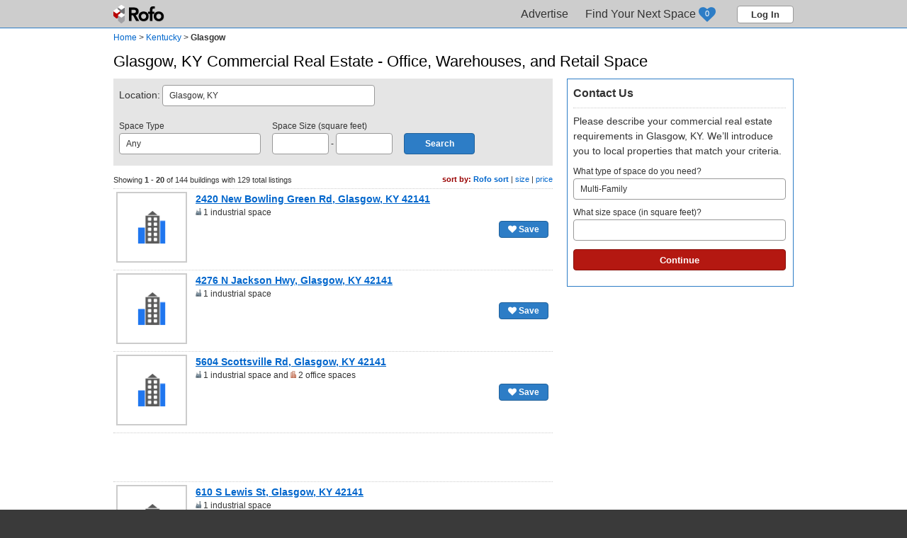

--- FILE ---
content_type: text/html; charset=UTF-8
request_url: https://www.rofo.com/commercial-real-estate/KY/Glasgow
body_size: 13163
content:
<!doctype html>
<html lang="en" itemscope itemtype="http://schema.org/SearchResultsPage">
<head>
	<meta charset="utf-8" />
	<script async src="https://www.googletagmanager.com/gtag/js?id=UA-3534365-1"></script>
	<script>
		
		<!-- Google tag (gtag.js) --> <script async src="https://www.googletagmanager.com/gtag/js?id=G-P38M67VE76"></script> <script> window.dataLayer = window.dataLayer || []; function gtag(){dataLayer.push(arguments);} gtag('js', new Date()); gtag('config', 'G-P38M67VE76'); </script>
		
	</script>
	<script src="https://www.googleoptimize.com/optimize.js?id=OPT-T9NTTML"></script>
	<title>Glasgow, KY Commercial Real Estate - Office, Warehouses, and Retail Space | Rofo</title>
	<meta name="viewport" content="width=device-width,initial-scale=1" />
	<meta name="description" content="Rofo researches and displays commercial real estate listings from top brokerage firms and landlords in Glasgow, KY making it easier to find available commercial space and compare current asking rental rates. In Glasgow, KY there are currently 46 office spaces for lease, 10 warehouse spaces for rent, 10 retail spaces, and 13 shared office spaces (also known as co-working spaces and executive suites) with 5 real estate professionals to help you find the right space for you. Sizes range from 1,200 square feet up to 9,900 square feet." />			<link rel="canonical" href="https://www.rofo.com/commercial-real-estate/KY/Glasgow" />	<link rel="next" href="https://www.rofo.com/commercial-real-estate/KY/Glasgow?page=2" />		<link href="https://plus.google.com/114728661105903163121/" rel="publisher" />
	<link rel="shortcut icon" href="/favicon.ico" type="image/vnd.microsoft.icon" />
	<link rel="icon" href="/favicon.ico" type="image/vnd.microsoft.icon" />
	<link rel="stylesheet" href="/css/jquery-ui.css" type="text/css" />
	<link rel="stylesheet" href="/css/font-awesome.css" type="text/css" />
	<link rel="stylesheet" href="/css/rofo_site.css?v=20240304a" type="text/css" />
	<link rel="stylesheet" href="/css/city_page.css?v=20240304a" type="text/css" />	<script src="//maps.googleapis.com/maps/api/js?key=AIzaSyDBUPHwz9q65Ott94dTwFJoPYnCSNYo_YE&libraries=places&region=US"></script>
	<script src="/js/jquery/jquery.min.js"></script>
	<script src="/js/jquery/jquery-ui.min.js"></script>
	<script>var $jQuery = jQuery.noConflict(); var PROJECT_URL = 'https://www.rofo.com/commercial-real-estate/'; var CURRENT_PAGE_URL = '/commercial-real-estate/KY/Glasgow'; var headerType = '';</script>
	<script src="/js/jquery_common.js"></script>
	<script src="/js/jquery_popups.js"></script>
</head>
<body>
<a name="top"></a>
<div id="main_container">
	<div id="header_container" itemscope itemtype="http://schema.org/WPHeader"><div id="site_header"><a href="/" class="logo">Rofo</a><div class="menu"><div class="menu_tab" itemscope itemtype="http://schema.org/SiteNavigationElement"><a href="https://www.rofo.com/commercial-real-estate/for-professionals.html" class="tab" itemprop="url"><span itemprop="text">Advertise</span></a></div><div class="menu_tab" itemscope itemtype="http://schema.org/SiteNavigationElement"><a href="https://www.rofo.com/commercial-real-estate/shortlist.html" id="sl_menu_tab" class="tab" style="padding-right:50px;" itemprop="url"><span itemprop="text">Find Your Next Space</span><div id="sl_counter">0</div></a></div><button class="button h_clear" onclick="_rofoPopUps.modalSignIn();">Log In</button></div></div>
</div>	<div id="body_container">
						<script src="/js/jquery_dropdowns.js"></script>
	<script src="/js/jquery_city_page.js"></script>
	<script>
		onlogin_reload = 1;
		var mgrCityPage = new Object();
		$jQuery(document).ready(function(){
			mgrCityPage = new objManageCityPage('mgrCityPage', 'listings', 'recommended', 'up', 37.00203705, -85.9263916, {"754201":{"lat":37.01184082,"lng":-85.95089722,"address":"2420 New Bowling Green Rd, Glasgow, KY 42141","url":"https:\/\/www.rofo.com\/commercial-real-estate\/building\/KY\/Glasgow\/2420-New-Bowling-Green-Rd-754201.html"},"808201":{"lat":37.05070877,"lng":-85.89456177,"address":"4276 N Jackson Hwy, Glasgow, KY 42141","url":"https:\/\/www.rofo.com\/commercial-real-estate\/building\/KY\/Glasgow\/4276-N-Jackson-Hwy-808201.html"},"832893":{"lat":36.93814087,"lng":-85.9825592,"address":"5604 Scottsville Rd, Glasgow, KY 42141","url":"https:\/\/www.rofo.com\/commercial-real-estate\/building\/KY\/Glasgow\/5604-Scottsville-Rd-832893.html"},"840715":{"lat":36.98772812,"lng":-85.9131012,"address":"610 S Lewis St, Glasgow, KY 42141","url":"https:\/\/www.rofo.com\/commercial-real-estate\/building\/KY\/Glasgow\/610-S-Lewis-St-840715.html"},"841620":{"lat":36.98770142,"lng":-85.91326904,"address":"614 S Lewis St, Glasgow, KY 42141","url":"https:\/\/www.rofo.com\/commercial-real-estate\/building\/KY\/Glasgow\/614-S-Lewis-St-841620.html"},"841970":{"lat":36.98856735,"lng":-85.91333771,"address":"616 S Lewis St, Glasgow, KY 42141","url":"https:\/\/www.rofo.com\/commercial-real-estate\/building\/KY\/Glasgow\/616-S-Lewis-St-841970.html"},"871646":{"lat":37.0125885,"lng":-85.9172287,"address":"855 N L Rogers Wells Blvd, Glasgow, KY 42141","url":"https:\/\/www.rofo.com\/commercial-real-estate\/building\/KY\/Glasgow\/855-N-L-Rogers-Wells-Blvd-871646.html"},"875600":{"lat":36.98999023,"lng":-85.92974091,"address":"900 Cleveland Ave, Glasgow, KY 42141","url":"https:\/\/www.rofo.com\/commercial-real-estate\/building\/KY\/Glasgow\/900-Cleveland-Ave-875600.html"},"2122166":{"lat":37.02164078,"lng":-85.95963287,"address":"121 Carroll Knicely Dr, Glasgow, KY 42141","url":"https:\/\/www.rofo.com\/commercial-real-estate\/building\/KY\/Glasgow\/121-Carroll-Knicely-Dr-2122166.html"},"658556":{"lat":36.92527771,"lng":-86.02587128,"address":"1 Whistling Way, Glasgow, KY 42141","url":"https:\/\/www.rofo.com\/commercial-real-estate\/building\/KY\/Glasgow\/1-Whistling-Way-658556.html"},"659904":{"lat":36.99505997,"lng":-85.91062927,"address":"100 S Broadway St, Glasgow, KY 42141","url":"https:\/\/www.rofo.com\/commercial-real-estate\/building\/KY\/Glasgow\/100-S-Broadway-St-659904.html"},"691924":{"lat":37.01821899,"lng":-86.02385712,"address":"130 Stovall Rd, Glasgow, KY 42141","url":"https:\/\/www.rofo.com\/commercial-real-estate\/building\/KY\/Glasgow\/130-Stovall-Rd-691924.html"},"732809":{"lat":36.99629974,"lng":-85.90973663,"address":"200 N Broadway, Glasgow, KY 42141","url":"https:\/\/www.rofo.com\/commercial-real-estate\/building\/KY\/Glasgow\/200-N-Broadway-732809.html"},"865030":{"lat":36.9854393,"lng":-85.89600372,"address":"801 E Main St, Glasgow, KY 42141","url":"https:\/\/www.rofo.com\/commercial-real-estate\/building\/KY\/Glasgow\/801-E-Main-St-865030.html"},"866081":{"lat":36.98620987,"lng":-85.91464233,"address":"807 S Lewis St, Glasgow, KY 42141","url":"https:\/\/www.rofo.com\/commercial-real-estate\/building\/KY\/Glasgow\/807-S-Lewis-St-866081.html"},"939270":{"lat":37.01433945,"lng":-85.93077087,"address":"212 Reynolds Rd, Glasgow, KY 42141","url":"https:\/\/www.rofo.com\/commercial-real-estate\/building\/KY\/Glasgow\/212-Reynolds-Rd-939270.html"},"960651":{"lat":36.9774971,"lng":-85.95769501,"address":"Lot 28  Megan Lane, Glasgow, KY 42141","url":"https:\/\/www.rofo.com\/commercial-real-estate\/building\/KY\/Glasgow\/Lot-28-Megan-Lane-960651.html"},"961587":{"lat":37.0540123,"lng":-85.8421402,"address":"614 Coral Hill Halfway Rd, Glasgow, KY 42141","url":"https:\/\/www.rofo.com\/commercial-real-estate\/building\/KY\/Glasgow\/614-Coral-Hill-Halfway-Rd-961587.html"},"967586":{"lat":37.01337433,"lng":-85.87840271,"address":"Lot 15 Deans Trace Rd, Glasgow, KY 42141","url":"https:\/\/www.rofo.com\/commercial-real-estate\/building\/KY\/Glasgow\/Lot-15-Deans-Trace-Rd-967586.html"},"968385":{"lat":36.92239761,"lng":-86.01058197,"address":"Lot  Owensby Rd, Glasgow, KY 42141","url":"https:\/\/www.rofo.com\/commercial-real-estate\/building\/KY\/Glasgow\/Lot-Owensby-Rd-968385.html"}}, false);
		});
	</script>

	
	<div id="breadcrumbs" itemprop="breadcrumb">
		<span itemscope itemtype="http://schema.org/Breadcrumb"><a href="https://www.rofo.com/commercial-real-estate/" itemprop="url"><span itemprop="title">Home</span></a></span>
		&gt; <span itemscope itemtype="http://schema.org/Breadcrumb"><a href="https://www.rofo.com/commercial-real-estate/KY" itemprop="url"><span itemprop="title">Kentucky</span></a></span>
		&gt; <span itemscope itemtype="http://schema.org/Breadcrumb"><a class="current_page" href="https://www.rofo.com/commercial-real-estate/KY/Glasgow" itemprop="url"><span itemprop="title">Glasgow</span></a></span>
									</div>

	<div class="layout">
		<div style="position:absolute; top:-20px; right:0px; width:300px; z-index:200;"><g:plusone size="small" annotation="inline" width="300" align="right" href="https://www.rofo.com/commercial-real-estate/KY/Glasgow"></g:plusone></div>
		<h1 itemscope itemtype="http://schema.org/City">Glasgow, KY Commercial Real Estate - Office, Warehouses, and Retail Space</h1>
		<script src="//pagead2.googlesyndication.com/pagead/js/adsbygoogle.js" async></script>
<div id="city_listings">
	<form method="post" id="search_bar" onsubmit="mgrCityPage.applySearchFilters(true); return false;">
		<input type="hidden" id="sl_cid" name="c_id" value="" />
		<label><span class="label_text" style="font-size:14px; line-height:30px;">Location:</span>
			<input type="text" id="sl_city" name="city" style="width:300px;" value="Glasgow, KY" autocomplete="off" />
		</label>
		<div class="form_row">
			<label style="margin-right:12px;"><div class="label_text">Space Type</div>
				<select id="sl_type" name="space_type_id" style="width:200px;">
					<option value="">Any</option>
					<option value="1">Office</option><option value="2">Retail</option><option value="3">Industrial</option><option value="8">Land</option><option value="9">Live/Work</option><option value="10">Multi-Family</option><option value="11">Hotel/Lodging</option><option value="12">Special Purpose</option><option value="13">Residential</option>				</select>
			</label>
			<label style="margin-right:12px;"><div class="label_text">Space Size (square feet)</div>
				<input type="text" id="sl_size_min" name="size_min" style="width:80px; background-color:#FFFFFF;" value="" /> -
				<input type="text" id="sl_size_max" name="size_max" style="width:80px; background-color:#FFFFFF;" value="" />
			</label>
			<input type="submit" class="button roundedBlue" style="font-size:12px; height:30px; width:100px; padding:0px; margin-top:30px;" value="Search" />
		</div>
	</form>
	
	<div id="new_spaceneed" class="msg success" style="display:none;">Thank you for posting your requirements on Rofo.<br />You will be contacted by email by local pros who have specific property ideas that match your space needs.</div>
			<div class="grid_container">
			<div class="filters right">
				<b>sort by:</b>
				<a id="sort_by_recommended" class="sortby" href="javascript:void(0);" onclick="mgrCityPage.sortSearch('recommended')">Rofo sort</a> |
				<a id="sort_by_size" class="sortby" href="javascript:void(0);" onclick="mgrCityPage.sortSearch('size')">size</a> |
				<a id="sort_by_price" class="sortby" href="javascript:void(0);" onclick="mgrCityPage.sortSearch('price')">price</a>
			</div>
			<p class="stats" style="width:400px;">Showing <b>1 - 20</b> of 144 buildings with 129 total listings</p>
														<div class="grid_row">
					<div class="grid_cell" style="width:100px;">
						<a href="https://www.rofo.com/commercial-real-estate/building/KY/Glasgow/2420-New-Bowling-Green-Rd-754201.html" title="2420 New Bowling Green Rd, Glasgow, KY 42141"><img class="photo" src="/images/icons/ico_building.png" width="96" style="width:100px; max-height:100px;" /></a>
					</div>
					<div class="grid_cell" style="width:498px; min-height:100px;">
						<a href="https://www.rofo.com/commercial-real-estate/building/KY/Glasgow/2420-New-Bowling-Green-Rd-754201.html" style="font-size:14px; font-weight:bold; line-height:20px;">2420 New Bowling Green Rd, Glasgow, KY 42141</a>
																		<p><img src="/assets/space_types/industrial.png" height="10" /> 1 industrial space</p>
						<a id="save_754201" class="button roundedBlue" style="float:right;" href="javascript:void(0);" onclick="mgrCityPage.saveToShortlist('754201', 'building');"><i class="fa fa-heart" aria-hidden="true"></i> Save</a>
					</div>
				</div>
															<div class="grid_row">
					<div class="grid_cell" style="width:100px;">
						<a href="https://www.rofo.com/commercial-real-estate/building/KY/Glasgow/4276-N-Jackson-Hwy-808201.html" title="4276 N Jackson Hwy, Glasgow, KY 42141"><img class="photo" src="/images/icons/ico_building.png" width="96" style="width:100px; max-height:100px;" /></a>
					</div>
					<div class="grid_cell" style="width:498px; min-height:100px;">
						<a href="https://www.rofo.com/commercial-real-estate/building/KY/Glasgow/4276-N-Jackson-Hwy-808201.html" style="font-size:14px; font-weight:bold; line-height:20px;">4276 N Jackson Hwy, Glasgow, KY 42141</a>
																		<p><img src="/assets/space_types/industrial.png" height="10" /> 1 industrial space</p>
						<a id="save_808201" class="button roundedBlue" style="float:right;" href="javascript:void(0);" onclick="mgrCityPage.saveToShortlist('808201', 'building');"><i class="fa fa-heart" aria-hidden="true"></i> Save</a>
					</div>
				</div>
															<div class="grid_row">
					<div class="grid_cell" style="width:100px;">
						<a href="https://www.rofo.com/commercial-real-estate/building/KY/Glasgow/5604-Scottsville-Rd-832893.html" title="5604 Scottsville Rd, Glasgow, KY 42141"><img class="photo" src="/images/icons/ico_building.png" width="96" style="width:100px; max-height:100px;" /></a>
					</div>
					<div class="grid_cell" style="width:498px; min-height:100px;">
						<a href="https://www.rofo.com/commercial-real-estate/building/KY/Glasgow/5604-Scottsville-Rd-832893.html" style="font-size:14px; font-weight:bold; line-height:20px;">5604 Scottsville Rd, Glasgow, KY 42141</a>
																		<p><img src="/assets/space_types/industrial.png" height="10" /> 1 industrial space and <img src="/assets/space_types/office.png" height="10" /> 2 office spaces</p>
						<a id="save_832893" class="button roundedBlue" style="float:right;" href="javascript:void(0);" onclick="mgrCityPage.saveToShortlist('832893', 'building');"><i class="fa fa-heart" aria-hidden="true"></i> Save</a>
					</div>
				</div>
								<div class="grid_row">
					<!-- 468x60 City -->
					<ins class="adsbygoogle" style="display:block; width:468px; height:60px; margin:0px auto;" data-ad-client="ca-pub-0314004650667710" data-ad-slot="8177435917"></ins>
					<script>(adsbygoogle = window.adsbygoogle || []).push({});</script>
				</div>
															<div class="grid_row">
					<div class="grid_cell" style="width:100px;">
						<a href="https://www.rofo.com/commercial-real-estate/building/KY/Glasgow/610-S-Lewis-St-840715.html" title="610 S Lewis St, Glasgow, KY 42141"><img class="photo" src="/images/icons/ico_building.png" width="96" style="width:100px; max-height:100px;" /></a>
					</div>
					<div class="grid_cell" style="width:498px; min-height:100px;">
						<a href="https://www.rofo.com/commercial-real-estate/building/KY/Glasgow/610-S-Lewis-St-840715.html" style="font-size:14px; font-weight:bold; line-height:20px;">610 S Lewis St, Glasgow, KY 42141</a>
																		<p><img src="/assets/space_types/industrial.png" height="10" /> 1 industrial space</p>
						<a id="save_840715" class="button roundedBlue" style="float:right;" href="javascript:void(0);" onclick="mgrCityPage.saveToShortlist('840715', 'building');"><i class="fa fa-heart" aria-hidden="true"></i> Save</a>
					</div>
				</div>
															<div class="grid_row">
					<div class="grid_cell" style="width:100px;">
						<a href="https://www.rofo.com/commercial-real-estate/building/KY/Glasgow/614-S-Lewis-St-841620.html" title="614 S Lewis St, Glasgow, KY 42141"><img class="photo" src="/images/icons/ico_building.png" width="96" style="width:100px; max-height:100px;" /></a>
					</div>
					<div class="grid_cell" style="width:498px; min-height:100px;">
						<a href="https://www.rofo.com/commercial-real-estate/building/KY/Glasgow/614-S-Lewis-St-841620.html" style="font-size:14px; font-weight:bold; line-height:20px;">614 S Lewis St, Glasgow, KY 42141</a>
																		<p><img src="/assets/space_types/industrial.png" height="10" /> 1 industrial space</p>
						<a id="save_841620" class="button roundedBlue" style="float:right;" href="javascript:void(0);" onclick="mgrCityPage.saveToShortlist('841620', 'building');"><i class="fa fa-heart" aria-hidden="true"></i> Save</a>
					</div>
				</div>
															<div class="grid_row">
					<div class="grid_cell" style="width:100px;">
						<a href="https://www.rofo.com/commercial-real-estate/building/KY/Glasgow/616-S-Lewis-St-841970.html" title="616 S Lewis St, Glasgow, KY 42141"><img class="photo" src="/images/icons/ico_building.png" width="96" style="width:100px; max-height:100px;" /></a>
					</div>
					<div class="grid_cell" style="width:498px; min-height:100px;">
						<a href="https://www.rofo.com/commercial-real-estate/building/KY/Glasgow/616-S-Lewis-St-841970.html" style="font-size:14px; font-weight:bold; line-height:20px;">616 S Lewis St, Glasgow, KY 42141</a>
																		<p><img src="/assets/space_types/industrial.png" height="10" /> 1 industrial space</p>
						<a id="save_841970" class="button roundedBlue" style="float:right;" href="javascript:void(0);" onclick="mgrCityPage.saveToShortlist('841970', 'building');"><i class="fa fa-heart" aria-hidden="true"></i> Save</a>
					</div>
				</div>
															<div class="grid_row">
					<div class="grid_cell" style="width:100px;">
						<a href="https://www.rofo.com/commercial-real-estate/building/KY/Glasgow/855-N-L-Rogers-Wells-Blvd-871646.html" title="855 N L Rogers Wells Blvd, Glasgow, KY 42141"><img class="photo" src="/images/icons/ico_building.png" width="96" style="width:100px; max-height:100px;" /></a>
					</div>
					<div class="grid_cell" style="width:498px; min-height:100px;">
						<a href="https://www.rofo.com/commercial-real-estate/building/KY/Glasgow/855-N-L-Rogers-Wells-Blvd-871646.html" style="font-size:14px; font-weight:bold; line-height:20px;">855 N L Rogers Wells Blvd, Glasgow, KY 42141</a>
																		<p><img src="/assets/space_types/industrial.png" height="10" /> 1 industrial space</p>
						<a id="save_871646" class="button roundedBlue" style="float:right;" href="javascript:void(0);" onclick="mgrCityPage.saveToShortlist('871646', 'building');"><i class="fa fa-heart" aria-hidden="true"></i> Save</a>
					</div>
				</div>
															<div class="grid_row">
					<div class="grid_cell" style="width:100px;">
						<a href="https://www.rofo.com/commercial-real-estate/building/KY/Glasgow/900-Cleveland-Ave-875600.html" title="900 Cleveland Ave, Glasgow, KY 42141"><img class="photo" src="/images/icons/ico_building.png" width="96" style="width:100px; max-height:100px;" /></a>
					</div>
					<div class="grid_cell" style="width:498px; min-height:100px;">
						<a href="https://www.rofo.com/commercial-real-estate/building/KY/Glasgow/900-Cleveland-Ave-875600.html" style="font-size:14px; font-weight:bold; line-height:20px;">900 Cleveland Ave, Glasgow, KY 42141</a>
																		<p><img src="/assets/space_types/industrial.png" height="10" /> 2 industrial spaces</p>
						<a id="save_875600" class="button roundedBlue" style="float:right;" href="javascript:void(0);" onclick="mgrCityPage.saveToShortlist('875600', 'building');"><i class="fa fa-heart" aria-hidden="true"></i> Save</a>
					</div>
				</div>
															<div class="grid_row">
					<div class="grid_cell" style="width:100px;">
						<a href="https://www.rofo.com/commercial-real-estate/building/KY/Glasgow/121-Carroll-Knicely-Dr-2122166.html" title="121 Carroll Knicely Dr, Glasgow, KY 42141"><img class="photo" src="https://www.rofo.com/commercial-real-estate/content/buildings5/thumb/2122166_6c4f837c2d50089fb6042a96ed1b73ce_th.png" width="96" style="width:100px; max-height:100px;" /></a>
					</div>
					<div class="grid_cell" style="width:498px; min-height:100px;">
						<a href="https://www.rofo.com/commercial-real-estate/building/KY/Glasgow/121-Carroll-Knicely-Dr-2122166.html" style="font-size:14px; font-weight:bold; line-height:20px;">121 Carroll Knicely Dr, Glasgow, KY 42141</a>
												<p>121 Carroll Knicely Drive a 100,000 SF newly constructed warehouse in Glasgow, KY, located in the Highland Glen Industrial Park just 20 miles...</p>						<p><img src="/assets/space_types/industrial.png" height="10" /> 1 industrial space and <img src="/assets/space_types/land.png" height="10" /> 1 land 3,349,764 square feet.</p>
						<a id="save_2122166" class="button roundedBlue" style="float:right;" href="javascript:void(0);" onclick="mgrCityPage.saveToShortlist('2122166', 'building');"><i class="fa fa-heart" aria-hidden="true"></i> Save</a>
					</div>
				</div>
															<div class="grid_row">
					<div class="grid_cell" style="width:100px;">
						<a href="https://www.rofo.com/commercial-real-estate/building/KY/Glasgow/1-Whistling-Way-658556.html" title="1 Whistling Way, Glasgow, KY 42141"><img class="photo" src="/images/icons/ico_building.png" width="96" style="width:100px; max-height:100px;" /></a>
					</div>
					<div class="grid_cell" style="width:498px; min-height:100px;">
						<a href="https://www.rofo.com/commercial-real-estate/building/KY/Glasgow/1-Whistling-Way-658556.html" style="font-size:14px; font-weight:bold; line-height:20px;">1 Whistling Way, Glasgow, KY 42141</a>
																		<p><img src="/assets/space_types/land.png" height="10" /> 1 land</p>
						<a id="save_658556" class="button roundedBlue" style="float:right;" href="javascript:void(0);" onclick="mgrCityPage.saveToShortlist('658556', 'building');"><i class="fa fa-heart" aria-hidden="true"></i> Save</a>
					</div>
				</div>
															<div class="grid_row">
					<div class="grid_cell" style="width:100px;">
						<a href="https://www.rofo.com/commercial-real-estate/building/KY/Glasgow/100-S-Broadway-St-659904.html" title="100 S Broadway St, Glasgow, KY 42141"><img class="photo" src="/images/icons/ico_building.png" width="96" style="width:100px; max-height:100px;" /></a>
					</div>
					<div class="grid_cell" style="width:498px; min-height:100px;">
						<a href="https://www.rofo.com/commercial-real-estate/building/KY/Glasgow/100-S-Broadway-St-659904.html" style="font-size:14px; font-weight:bold; line-height:20px;">100 S Broadway St, Glasgow, KY 42141</a>
																		<p><img src="/assets/space_types/office.png" height="10" /> 1 office space</p>
						<a id="save_659904" class="button roundedBlue" style="float:right;" href="javascript:void(0);" onclick="mgrCityPage.saveToShortlist('659904', 'building');"><i class="fa fa-heart" aria-hidden="true"></i> Save</a>
					</div>
				</div>
															<div class="grid_row">
					<div class="grid_cell" style="width:100px;">
						<a href="https://www.rofo.com/commercial-real-estate/building/KY/Glasgow/130-Stovall-Rd-691924.html" title="130 Stovall Rd, Glasgow, KY 42141"><img class="photo" src="/images/icons/ico_building.png" width="96" style="width:100px; max-height:100px;" /></a>
					</div>
					<div class="grid_cell" style="width:498px; min-height:100px;">
						<a href="https://www.rofo.com/commercial-real-estate/building/KY/Glasgow/130-Stovall-Rd-691924.html" style="font-size:14px; font-weight:bold; line-height:20px;">130 Stovall Rd, Glasgow, KY 42141</a>
																		<p><img src="/assets/space_types/land.png" height="10" /> 1 land</p>
						<a id="save_691924" class="button roundedBlue" style="float:right;" href="javascript:void(0);" onclick="mgrCityPage.saveToShortlist('691924', 'building');"><i class="fa fa-heart" aria-hidden="true"></i> Save</a>
					</div>
				</div>
															<div class="grid_row">
					<div class="grid_cell" style="width:100px;">
						<a href="https://www.rofo.com/commercial-real-estate/building/KY/Glasgow/200-N-Broadway-732809.html" title="200 N Broadway, Glasgow, KY 42141"><img class="photo" src="/images/icons/ico_building.png" width="96" style="width:100px; max-height:100px;" /></a>
					</div>
					<div class="grid_cell" style="width:498px; min-height:100px;">
						<a href="https://www.rofo.com/commercial-real-estate/building/KY/Glasgow/200-N-Broadway-732809.html" style="font-size:14px; font-weight:bold; line-height:20px;">200 N Broadway, Glasgow, KY 42141</a>
																		<p><img src="/assets/space_types/office.png" height="10" /> 2 office spaces</p>
						<a id="save_732809" class="button roundedBlue" style="float:right;" href="javascript:void(0);" onclick="mgrCityPage.saveToShortlist('732809', 'building');"><i class="fa fa-heart" aria-hidden="true"></i> Save</a>
					</div>
				</div>
															<div class="grid_row">
					<div class="grid_cell" style="width:100px;">
						<a href="https://www.rofo.com/commercial-real-estate/building/KY/Glasgow/801-E-Main-St-865030.html" title="801 E Main St, Glasgow, KY 42141"><img class="photo" src="/images/icons/ico_building.png" width="96" style="width:100px; max-height:100px;" /></a>
					</div>
					<div class="grid_cell" style="width:498px; min-height:100px;">
						<a href="https://www.rofo.com/commercial-real-estate/building/KY/Glasgow/801-E-Main-St-865030.html" style="font-size:14px; font-weight:bold; line-height:20px;">801 E Main St, Glasgow, KY 42141</a>
																		<p><img src="/assets/space_types/retail.png" height="10" /> 1 retail space</p>
						<a id="save_865030" class="button roundedBlue" style="float:right;" href="javascript:void(0);" onclick="mgrCityPage.saveToShortlist('865030', 'building');"><i class="fa fa-heart" aria-hidden="true"></i> Save</a>
					</div>
				</div>
															<div class="grid_row">
					<div class="grid_cell" style="width:100px;">
						<a href="https://www.rofo.com/commercial-real-estate/building/KY/Glasgow/807-S-Lewis-St-866081.html" title="807 S Lewis St, Glasgow, KY 42141"><img class="photo" src="/images/icons/ico_building.png" width="96" style="width:100px; max-height:100px;" /></a>
					</div>
					<div class="grid_cell" style="width:498px; min-height:100px;">
						<a href="https://www.rofo.com/commercial-real-estate/building/KY/Glasgow/807-S-Lewis-St-866081.html" style="font-size:14px; font-weight:bold; line-height:20px;">807 S Lewis St, Glasgow, KY 42141</a>
																		<p><img src="/assets/space_types/land.png" height="10" /> 1 land</p>
						<a id="save_866081" class="button roundedBlue" style="float:right;" href="javascript:void(0);" onclick="mgrCityPage.saveToShortlist('866081', 'building');"><i class="fa fa-heart" aria-hidden="true"></i> Save</a>
					</div>
				</div>
															<div class="grid_row">
					<div class="grid_cell" style="width:100px;">
						<a href="https://www.rofo.com/commercial-real-estate/building/KY/Glasgow/212-Reynolds-Rd-939270.html" title="212 Reynolds Rd, Glasgow, KY 42141"><img class="photo" src="/images/icons/ico_building.png" width="96" style="width:100px; max-height:100px;" /></a>
					</div>
					<div class="grid_cell" style="width:498px; min-height:100px;">
						<a href="https://www.rofo.com/commercial-real-estate/building/KY/Glasgow/212-Reynolds-Rd-939270.html" style="font-size:14px; font-weight:bold; line-height:20px;">212 Reynolds Rd, Glasgow, KY 42141</a>
												<p>Good Hi-Visibility business location, formerly used as tax office. Main level features a total of 2,000 sq. ft. Large open front lobby, 6 offices,...</p>						<p><img src="/assets/space_types/office.png" height="10" /> 1 office space</p>
						<a id="save_939270" class="button roundedBlue" style="float:right;" href="javascript:void(0);" onclick="mgrCityPage.saveToShortlist('939270', 'building');"><i class="fa fa-heart" aria-hidden="true"></i> Save</a>
					</div>
				</div>
															<div class="grid_row">
					<div class="grid_cell" style="width:100px;">
						<a href="https://www.rofo.com/commercial-real-estate/building/KY/Glasgow/Lot-28-Megan-Lane-960651.html" title="Lot 28  Megan Lane, Glasgow, KY 42141"><img class="photo" src="/images/icons/ico_building.png" width="96" style="width:100px; max-height:100px;" /></a>
					</div>
					<div class="grid_cell" style="width:498px; min-height:100px;">
						<a href="https://www.rofo.com/commercial-real-estate/building/KY/Glasgow/Lot-28-Megan-Lane-960651.html" style="font-size:14px; font-weight:bold; line-height:20px;">Lot 28  Megan Lane, Glasgow, KY 42141</a>
												<p>2.01 acre wooded lot, great location. This is one of the last lots available in this neighborhood, on the back side this lot backs up to South...</p>						<p><img src="/assets/space_types/land.png" height="10" /> 1 land</p>
						<a id="save_960651" class="button roundedBlue" style="float:right;" href="javascript:void(0);" onclick="mgrCityPage.saveToShortlist('960651', 'building');"><i class="fa fa-heart" aria-hidden="true"></i> Save</a>
					</div>
				</div>
															<div class="grid_row">
					<div class="grid_cell" style="width:100px;">
						<a href="https://www.rofo.com/commercial-real-estate/building/KY/Glasgow/614-Coral-Hill-Halfway-Rd-961587.html" title="614 Coral Hill Halfway Rd, Glasgow, KY 42141"><img class="photo" src="/images/icons/ico_building.png" width="96" style="width:100px; max-height:100px;" /></a>
					</div>
					<div class="grid_cell" style="width:498px; min-height:100px;">
						<a href="https://www.rofo.com/commercial-real-estate/building/KY/Glasgow/614-Coral-Hill-Halfway-Rd-961587.html" style="font-size:14px; font-weight:bold; line-height:20px;">614 Coral Hill Halfway Rd, Glasgow, KY 42141</a>
												<p>Motivated SellerNice level acreage. Close to all conveniences. No mobile homes</p>						<p><img src="/assets/space_types/land.png" height="10" /> 2 lands</p>
						<a id="save_961587" class="button roundedBlue" style="float:right;" href="javascript:void(0);" onclick="mgrCityPage.saveToShortlist('961587', 'building');"><i class="fa fa-heart" aria-hidden="true"></i> Save</a>
					</div>
				</div>
															<div class="grid_row">
					<div class="grid_cell" style="width:100px;">
						<a href="https://www.rofo.com/commercial-real-estate/building/KY/Glasgow/Lot-15-Deans-Trace-Rd-967586.html" title="Lot 15 Deans Trace Rd, Glasgow, KY 42141"><img class="photo" src="/images/icons/ico_building.png" width="96" style="width:100px; max-height:100px;" /></a>
					</div>
					<div class="grid_cell" style="width:498px; min-height:100px;">
						<a href="https://www.rofo.com/commercial-real-estate/building/KY/Glasgow/Lot-15-Deans-Trace-Rd-967586.html" style="font-size:14px; font-weight:bold; line-height:20px;">Lot 15 Deans Trace Rd, Glasgow, KY 42141</a>
												<p>Very nice restricted building lot located just past Glasgow High School & Bypass</p>						<p><img src="/assets/space_types/land.png" height="10" /> 1 land</p>
						<a id="save_967586" class="button roundedBlue" style="float:right;" href="javascript:void(0);" onclick="mgrCityPage.saveToShortlist('967586', 'building');"><i class="fa fa-heart" aria-hidden="true"></i> Save</a>
					</div>
				</div>
															<div class="grid_row">
					<div class="grid_cell" style="width:100px;">
						<a href="https://www.rofo.com/commercial-real-estate/building/KY/Glasgow/Lot-Owensby-Rd-968385.html" title="Lot  Owensby Rd, Glasgow, KY 42141"><img class="photo" src="/images/icons/ico_building.png" width="96" style="width:100px; max-height:100px;" /></a>
					</div>
					<div class="grid_cell" style="width:498px; min-height:100px;">
						<a href="https://www.rofo.com/commercial-real-estate/building/KY/Glasgow/Lot-Owensby-Rd-968385.html" style="font-size:14px; font-weight:bold; line-height:20px;">Lot  Owensby Rd, Glasgow, KY 42141</a>
												<p>Nice building lot in a lake subdivision. Boat slip possible with corp approval. Lake access. Lake can be seen from center of this lot. No mobile...</p>						<p><img src="/assets/space_types/land.png" height="10" /> 1 land</p>
						<a id="save_968385" class="button roundedBlue" style="float:right;" href="javascript:void(0);" onclick="mgrCityPage.saveToShortlist('968385', 'building');"><i class="fa fa-heart" aria-hidden="true"></i> Save</a>
					</div>
				</div>
												</div>
					<table border="0" cellspacing="0" cellpadding="0" class="paging" align="center" style="margin:8px auto;"><tr><td>
													<a href="https://www.rofo.com/commercial-real-estate/KY/Glasgow?page=1" class="cur">1</a>
									<a href="https://www.rofo.com/commercial-real-estate/KY/Glasgow?page=2">2</a>
									<a href="https://www.rofo.com/commercial-real-estate/KY/Glasgow?page=3">3</a>
									<a href="https://www.rofo.com/commercial-real-estate/KY/Glasgow?page=4">4</a>
									<a href="https://www.rofo.com/commercial-real-estate/KY/Glasgow?page=5">5</a>
									<a href="https://www.rofo.com/commercial-real-estate/KY/Glasgow?page=6">6</a>
									<a href="https://www.rofo.com/commercial-real-estate/KY/Glasgow?page=7">7</a>
									<a href="https://www.rofo.com/commercial-real-estate/KY/Glasgow?page=8">8</a>
											</td></tr></table>
			
			<div style="position:relative; margin:0px 0px 20px 0px;">
			<p style="font-weight:bold; margin:0px 0px 4px 0px;">Search nearby cities:</p>
			<div style="position:relative; float:left; width:50%;">
									<a href="https://www.rofo.com/commercial-real-estate/KY/Cave-City" class="bulleted">Cave City, KY</a>
														<a href="https://www.rofo.com/commercial-real-estate/KY/Park-City" class="bulleted">Park City, KY</a>
														<a href="https://www.rofo.com/commercial-real-estate/KY/Rocky-Hill" class="bulleted">Rocky Hill, KY</a>
												</div>
		</div>
	</div>

<div id="shortlist_list">
	<div id="sl_form_container">
		<h2>Contact Us</h2>
				<p>Please describe your commercial real estate requirements in Glasgow, KY.
				We’ll introduce you to local properties that match your criteria.</p>
				<form method="get" action="/shortlist.html">
			<input type="hidden" id="sl_city_id" name="c_id" value="13096" />
			<label>What type of space do you need?
				<select id="sl_space_type" name="space_type" style="width:300px;">
					<option value=""></option>
					<option value="1">Office</option><option value="2">Retail</option><option value="3">Industrial</option><option value="8">Land</option><option value="9">Live/Work</option><option value="10" selected>Multi-Family</option><option value="11">Hotel/Lodging</option><option value="12">Special Purpose</option><option value="13">Residential</option>				</select>
			</label>
			<label>What size space (in square feet)?
				<input type="text" id="sl_size_to" name="size_to" style="width:300px;" value="" />
			</label>
			<input type="submit" class="button roundedRed" style="width:300px; height:30px; margin:4px 0px 12px 0px;" value="Continue" />
		</form>
		<div id="sl_list" class="grid_container"></div>
	</div>
</div>

<!-- City Listings Right -->
<ins id="city_ad_right" class="adsbygoogle" style="position:fixed; display:block; width:300px; height:250px;" data-ad-client="ca-pub-0314004650667710" data-ad-slot="7714287518"></ins>
<script>(adsbygoogle = window.adsbygoogle || []).push({});</script>

	</div>

			</div>
	<br class="clear" />
</div>
<div id="main_footer" itemscope itemtype="http://schema.org/WPFooter"><div class="city"></div><div class="footer"><div class="content"><div class="copyright"><span itemscope itemtype="http://schema.org/SiteNavigationElement"><a href="http://www.rofo.com/pages/about-us.html" itemprop="url"><span itemprop="text">About us</span></a></span>&nbsp;&nbsp;|&nbsp;&nbsp;<span itemscope itemtype="http://schema.org/SiteNavigationElement"><a href="http://www.rofo.com/pages/contacts.html" itemprop="url"><span itemprop="text">Contact us</span></a></span>&nbsp;&nbsp;|&nbsp;&nbsp;<span itemscope itemtype="http://schema.org/SiteNavigationElement"><a href="/blog" itemprop="url"><span itemprop="text">Blog</span></a></span>&nbsp;&nbsp;|&nbsp;&nbsp;<span itemscope itemtype="http://schema.org/SiteNavigationElement"><a href="/commercial-real-estate/office-space-for-rent.html" itemprop="url"><span itemprop="text">Individual Office Spaces for Rent</span></a></span>&nbsp;&nbsp;|&nbsp;&nbsp;<span itemscope itemtype="http://schema.org/SiteNavigationElement"><a href="https://www.rofo.com/commercial-real-estate/for-professionals.html" itemprop="url"><span itemprop="text">Advertise</span></a></span>&nbsp;&nbsp;|&nbsp;&nbsp;<a href="http://www.rofo.com/pages/privacy-policy.html" rel="nofollow">Privacy policy</a>&nbsp;&nbsp;|&nbsp;&nbsp;<a href="http://www.rofo.com/pages/terms-of-use.html" rel="nofollow">Terms of use</a>&nbsp;&nbsp;|&nbsp;&nbsp;<span itemscope itemtype="http://schema.org/SiteNavigationElement"><a href="https://www.rofo.com/commercial-real-estate/sitemap.html" itemprop="url"><span itemprop="text">Site Map</span></a></span>&nbsp;&nbsp;|&nbsp;&nbsp;<a href="http://m.rofo.com">Visit Mobile Site</a>&nbsp;&nbsp;|&nbsp;&nbsp;<a href="http://propstock.io">PropStock</a><div style="position:relative; height:16px; margin:8px;"><a href="https://plus.google.com/114728661105903163121/?prsrc=3" target="_blank"><img src="https://ssl.gstatic.com/images/icons/gplus-16.png" alt="Rofo on Google+" /></a>&nbsp;&nbsp;<a href="https://www.facebook.com/rofocom" title="Rofo on Facebook" target="_blank"><img src="/assets/social_icons/facebook.png" alt="Rofo on Facebook" /></a>&nbsp;&nbsp;<a href="http://twitter.com/rofo_inc" title="Rofo on Twitter" target="_blank"><img src="/assets/social_icons/twitter.png" alt="Rofo on Twitter" /></a>&nbsp;&nbsp;<a href="http://www.linkedin.com/company/rofo" title="Rofo on LinkedIn" target="_blank"><img src="/assets/social_icons/linkedin.png" alt="Rofo on LinkedIn" /></a></div>&copy; <span itemprop="copyrightYear">2008-2026</span> <span itemprop="copyrightHolder" itemscope itemtype="http://schema.org/Organization"><span itemprop="LegalName">Rofo.com</span></span>. All rights reserved.&nbsp;&nbsp;&nbsp;&nbsp;&nbsp;</div><div class="about">Rofo has the most comprehensive commercial real estate listings in your area. Search for office spaces, retail spaces, and industrial spaces. We compile all the information you need to find the office spaces that match your business needs and provide quick access to the office brokers. Use our friendly user-interface and detailed listings to search your area for small business office spaces for rent and for lease.</div></div></div></div>

<div id="popBox"></div>
<script>
	(function(){
		var po = document.createElement('script'); po.type = 'text/javascript'; po.async = true; po.src = 'https://apis.google.com/js/plusone.js';
		var s = document.getElementsByTagName('script')[0]; s.parentNode.insertBefore(po, s);
	})();
</script>
</body>
</html>


--- FILE ---
content_type: text/html; charset=utf-8
request_url: https://accounts.google.com/o/oauth2/postmessageRelay?parent=https%3A%2F%2Fwww.rofo.com&jsh=m%3B%2F_%2Fscs%2Fabc-static%2F_%2Fjs%2Fk%3Dgapi.lb.en.2kN9-TZiXrM.O%2Fd%3D1%2Frs%3DAHpOoo_B4hu0FeWRuWHfxnZ3V0WubwN7Qw%2Fm%3D__features__
body_size: 160
content:
<!DOCTYPE html><html><head><title></title><meta http-equiv="content-type" content="text/html; charset=utf-8"><meta http-equiv="X-UA-Compatible" content="IE=edge"><meta name="viewport" content="width=device-width, initial-scale=1, minimum-scale=1, maximum-scale=1, user-scalable=0"><script src='https://ssl.gstatic.com/accounts/o/2580342461-postmessagerelay.js' nonce="f4D_5FTVqacp-iVtHZHiPw"></script></head><body><script type="text/javascript" src="https://apis.google.com/js/rpc:shindig_random.js?onload=init" nonce="f4D_5FTVqacp-iVtHZHiPw"></script></body></html>

--- FILE ---
content_type: text/html; charset=utf-8
request_url: https://www.google.com/recaptcha/api2/aframe
body_size: 267
content:
<!DOCTYPE HTML><html><head><meta http-equiv="content-type" content="text/html; charset=UTF-8"></head><body><script nonce="Cgydl49RFyAA0Pc70M3wCg">/** Anti-fraud and anti-abuse applications only. See google.com/recaptcha */ try{var clients={'sodar':'https://pagead2.googlesyndication.com/pagead/sodar?'};window.addEventListener("message",function(a){try{if(a.source===window.parent){var b=JSON.parse(a.data);var c=clients[b['id']];if(c){var d=document.createElement('img');d.src=c+b['params']+'&rc='+(localStorage.getItem("rc::a")?sessionStorage.getItem("rc::b"):"");window.document.body.appendChild(d);sessionStorage.setItem("rc::e",parseInt(sessionStorage.getItem("rc::e")||0)+1);localStorage.setItem("rc::h",'1769606425869');}}}catch(b){}});window.parent.postMessage("_grecaptcha_ready", "*");}catch(b){}</script></body></html>

--- FILE ---
content_type: text/css
request_url: https://www.rofo.com/css/rofo_site.css?v=20240304a
body_size: 6419
content:
* { box-sizing:border-box; -webkit-appearance:none;}
::-webkit-scrollbar { width:0px;}
html { color:#333333; font-size:14px; line-height: 1.50; font-family:Arial;}
body { position:relative; min-height:100%; padding:0px; margin:0px; border:0px; background-color:#3A3A3A;}
h1 { font-size:22px; font-weight:normal; margin:0px 0px 8px 0px; color:#000000;}
h1 a, h1 a:hover { font-size:22px;}
h2 { font-size:18px; font-weight:normal; margin:0px 0px 8px 0px; color:#333333;}
h2 a, h2 a:hover { font-size:18px;}
h3 { font-size:15px; margin:0px 0px 8px 0px; color:#333333;}
h3 a, h3 a:hover { font-size:15px;}
p { margin:0px 0px 8px 0px;}
a { color:#0066CC; text-decoration:none; outline:none;}
a:hover { text-decoration:underline;}
img { border:none;}
hr { color:none; height:1px; padding:0px; margin:8px 0px; border-width:0px; border-top:1px dotted #CCCCCC; background-color:none;}
table { position:relative; padding:0px; margin:0px 0px 8px 0px; border-collapse:collapse; border:none;}
table td { position:relative; padding:2px 4px; vertical-align:top; white-space:nowrap;}
table td p { white-space:normal;}
table td.label { font-weight:bold; text-align:right;}
table td.centered { text-align:center;}
table td.right { text-align:right;}
table td.wrapping { white-space:normal;}

/*** Start: Layouts ***/
#main_container { position:relative; width:100%; padding:0px; margin:0px; background-color:#FFFFFF;}
#main_container:after { content:''; clear:both; display:block;}
#body_container { position:relative; width:100%; padding:40px 0px; margin:0px; z-index:20;}
#body_container:after { content:''; clear:both; display:block;}
.layout { position:relative; width:960px; padding:0px; margin:20px auto 0px auto;}
.layout .col_l { position:relative; float:left; width:650px; padding:0px; margin:0px; border:none;}
.layout .col_l.bordered { padding-right:10px; border-right:1px dotted #CCCCCC;}
.layout .col_r { position:relative; float:right; width:300px; padding:0px; margin:0px; border:none;}
.content_block { position:relative; padding:0px 0px 4px 0px; margin:0px 0px 12px 0px; border-bottom:1px dotted #CCCCCC;}
/*** End: Layouts ***/

/*** Start: Header ***/
#header_container { position:fixed; top:0px; left:0px; min-width:960px; width:100%; height:40px; padding:0px; margin:0px; border:none; border-bottom:1px solid #2D7DC6; background-color:#FFFFFF; overflow:hidden; z-index:1000;}
#site_header { position:relative; font-size:13px; line-height:30px; width:960px; height:40px; padding:0px; margin:0px auto; z-index:1;}
#site_header:after { content:''; clear:both; display:block;}
#site_header .logo { display:block; float:left; text-indent:-2000em; width:75px; height:40px; padding:0px; margin:0px; background:transparent url("/assets/header_logo.png") no-repeat; overflow:hidden;}
#site_header .menu { position:relative; float:right;}
#site_header .menu div.menu_tab { position:relative; display:inline-block;}
#site_header .menu a { color:#333333; font-size:16px; line-height:40px; padding:0x; margin:0px;}
#site_header .menu a.tab { position:relative; display:inline-block; padding:0px 12px; border:none;}
#site_header .menu a.tab:hover { color:#FFFFFF; text-decoration:none; background-color:#2D7DC6;}
#site_header .menu a.tab.active { color:#FFFFFF; background-color:#2D7DC6;}
#site_header .menu a.tab#sl_menu_tab:before { content:'\F004'; font-family:FontAwesome; position:absolute; top:0px; right:22px; color:#2D7DC6; font-size:24px;}
#site_header .menu a.tab:hover#sl_menu_tab:before { color:#FFFFFF;}
#site_header .menu a.tab.active#sl_menu_tab:before { color:#FFFFFF;}
#site_header .menu a.tab #sl_counter { position:absolute; top:11px; right:24px; display:block; color:#FFFFFF; font-size:11px; text-align:center; line-height:16px; width:20px; height:20px; margin:0px;}
#site_header .menu a.tab #sl_counter.active { color:#FFFFFF;}
#site_header .menu a.tab:hover #sl_counter { color:#2D7DC6;}
#site_header .menu a.tab.active #sl_counter { color:#2D7DC6;}
#site_header .menu a.tab.active #sl_counter.active { color:#2D7DC6;}
/*** End: Header ***/

/*** Start: Footer ***/
#main_footer { position:relative; width:100%; margin:0px; z-index:10;}
#main_footer .city { width:100%; height:67px; margin:0px auto; background:#FFFFFF url("/assets/footer_city.png") no-repeat center;}
#main_footer .footer { border-top:6px solid #999999; background:#3A3A3A url("/assets/footer_bg.png") top repeat-x;}
#main_footer .footer .content { color:#999999; font-size:11px; width:960px; padding:16px 0px 12px 0px; margin:0px auto;}
#main_footer .footer .content a { font-size:11px; color:#FFFFFF;}
#main_footer .footer .content a:hover { color:#FFFFFF;}
#main_footer .footer .content .copyright { color:#B4B4B4; text-align:center; padding:4px 0px 16px 0px}
#main_footer .footer .content .about { padding-top:8px; border-top:1px solid #646464;}
/*** End: Footer ***/

/*** Start: Breadcrumbs ***/
#breadcrumbs { position:relative; font-size:12px; width:960px; margin:4px auto 0px auto;}
#breadcrumbs a { font-size:12px;}
#breadcrumbs a.current_page { color:#333333; font-weight:bold; cursor:default;}
#breadcrumbs a.current_page:hover { text-decoration:none;}
#breadcrumbs+.layout { margin-top:8px;}
/*** End: Breadcrumbs ***/

/*** Start: Forms ***/
form { position:relative; padding:0px; margin:0px;}
form:after { content:''; clear:both; display:block;}
label { position:relative; display:inline-block; font-size:12px; line-height:20px; margin:0px;}
label.valid:after { content:'\F00C'; position:absolute; top:26px; right:4px; font-family:FontAwesome; font-size:20px; color:#2ECC71;}
label.missing:after { content:'\F00D'; position:absolute; top:26px; right:4px; font-family:FontAwesome; font-size:20px; color:#FF2265;}
label.search:after { content:'\F002'; position:absolute; top:14px; right:12px; font-family:FontAwesome; font-size:12px; color:#AAAAAA;}
label.location:after { content:'\F124'; position:absolute; top:14px; right:12px; font-family:FontAwesome; font-size:12px; color:#AAAAAA;}
label .label_text { position:relative;}
label .label_text.left { float:left; line-height:30px;}
input, textarea, select { color:#333333; font-size:12px; width:100%; height:30px; padding:4px 9px; margin:0px 0px 8px 0px; border:1px solid #999999; border-radius:4px; background-color:#FFFFFF;}
input.valid, textarea.valid, select.valid { border:1px solid #2ECC71;}
input.missing, textarea.missing, select.missing { border:1px solid #FF2265;}
input[type='button'], input[type='submit'], input[type='reset'], input[type='checkbox'], input[type='radio'] { width:auto; margin:0px;}
input[type='checkbox'], input[type='radio'] { display:none;}
input[type='checkbox'] + label, input[type='radio'] + label { position:relative; display:inline-block; color:#333333; line-height:30px; width:auto; padding:0px 0px 0px 24px;}
input[type='checkbox'] + label:after { content:'\F096'; position:absolute; top:1px; left:2px; font-family:FontAwesome; font-size:20px; font-weight:normal; color:#999999;}
input[type='checkbox']:checked + label:after { content:'\F046'; color:#2D7DC6;}
input[type='radio'] + label:after { content:'\F10C'; position:absolute; top:1px; left:2px; font-family:FontAwesome; font-size:20px; font-weight:normal; color:#999999;}
input[type='radio']:checked + label:after { content:'\F192'; color:#2D7DC6;}
input[type='file'] { position:absolute; width:0.1px; height:0.1px; padding:0px; margin:0px; border:none; opacity:0; overflow:hidden; z-index:-1;}
select { cursor:pointer; appearance:none !important; -webkit-appearance:none; -moz-appearance:none;}
textarea { resize:none;}
fieldset { position:relative; padding:0px; margin:0px 0px 12px 0px; border:none; border-bottom:1px solid #BDC3C7;}
fieldset:after { content:""; clear:both; display:block;}
fieldset legend { font-size:14px;}
fieldset input[type='checkbox'] + label, fieldset input[type='radio'] + label { display:block; white-space:no-wrap; text-overflow:ellipsis; line-height:30px; overflow:hidden;}
.form_row { position:relative; padding:0px; margin:0px;}
.form_row:after { content:''; clear:both; display:block;}
.form_cell { position:relative; float:left; padding:0px; margin:0px 4px 0px 0px;}
.form_cell:last-child { margin:0px;}
.req { color:#78BE00;}
.msg { position:relative; font-size:11px !important; line-height:normal; font-weight:bold !important; padding:8px 4px 8px 32px !important; margin:0px 0px 8px 0px; border:none; background:none;}
.msg:after { content:''; clear:both; display:block;}
.msg p { margin:0px 0px 8px 0px;}
.msg.error { color:#990000; border:1px solid #990000; background:transparent url("/assets/icons/ico_error.png") 8px 4px no-repeat;}
.msg.success { color:#295C90; border:1px solid #295C90; background:transparent url("/assets/icons/ico_info.png") 8px 4px no-repeat;}
.msg.warn { color:#333333; border:1px solid #E69C08; background:transparent url("/assets/icons/ico_warning.png") 8px 4px no-repeat;}
.msg.quest { color:#000099; border:1px solid #000099; background:transparent url("/assets/icons/ico_question.png") 8px 4px no-repeat;}
.button { position:relative; font-size:13px; font-weight:bold; line-height:normal !important; text-align:center; padding:4px 12px; border-radius:4px; cursor:pointer;}
.button.roundedRed { color:#FFFFFF; background-color:#B41811; border:1px solid #88120D;}
.button.roundedBlue { color:#FFFFFF; background-color:#2D7DC6; border:1px solid #20619B;}
.button.roundedGray { color:#295C90; background-color:#CCCCCC; border:1px solid #666666;}
.button.h_clear { width:80px; padding:4px 0px; margin-left:8px; color:#333333; background-color:#FFFFFF; border:1px solid #999999; z-index:2;}
.button.h_clear:hover { background-color:#F0F0F0;}
a.button { display:inline-block; text-decoration:none !important;}
.processing { position:relative; display:none; color:#990000; font-weight:bold; height:16px; padding:0px 0px 0px 20px; margin:0px; background:transparent url("/assets/processing.gif") no-repeat;}
.ui-menu-item a { font-size:14px;}
.form_section { position:relative; height:50px;}
.form_section .form_field { position:relative; color:#999999; font-size:14px; line-height:20px; height:20px; padding:4px 8px; margin:0px; border:1px solid #CCCCCC; background-color:#F9F9F9; border-radius:4px;}
.form_section .form_field.select { background:#F9F9F9 url("/assets/icons/ico_updownarrow.png") 98% center no-repeat;}
.form_section .form_field.select input { cursor:pointer;}
.form_section .form_field.hideLabel { color:#F9F9F9;}
.form_section .form_field.hideLabel .req { color:#F9F9F9;}
.form_section .form_field.invalid { border:1px solid #990000; background-color:#FCF9CF;}
.form_section .form_field.valid { border:1px solid #009900; background:#F9F9F9 url("/images/icons/ico_valid.png") 98% 0px no-repeat;}
.form_section .form_field input[type="text"],
.form_section .form_field input[type="email"],
.form_section .form_field input[type="number"],
.form_section .form_field input[type="password"],
.form_section .form_field textarea { position:absolute; top:6px; left:8px; color:#666666; font-size:14px; padding:0px; margin:0px; border:none; background:none;}
.form_section .field_tip { position:relative; display:none; color:#990000; font-size:11px; padding:0px 0px 0px 4px; margin:0px;}
/*** End: Forms ***/

/*** Start: Tabs ***/
.tabs_bar { position:relative; height:30px; padding:0px; margin:0px; background:linear-gradient(0deg, #CCCCCC, #FFFFFF), #CCCCCC; border:1px solid #CCCCCC;}
.tabs_bar .tabs_holder { position:relative; height:28px; padding:0px; margin:0px auto; border:none; border-left:1px solid #CCCCCC;}
.tabs_bar .tabs_holder a.tabs { position:relative; display:block; float:left; line-height:29px; text-align:center; padding:0px; margin:0px; border:none; border-right:1px solid #CCCCCC; cursor:pointer;}
.tabs_bar .tabs_holder a.tabs:hover { color:#333333; text-decoration:none; background-color:#FFFFFF;}
.tabs_bar .tabs_holder a.tabs.active { color:#333333; font-weight:bold; background-color:#FFFFFF; cursor:default;}
.tabs_bar .tabs_holder a.tabs.active:hover { color:#333333; font-weight:bold; text-decoration:none; background-color:#FFFFFF; cursor:default;}
ul.tabs_list { position:relative; height:24px; padding:0px; margin:0px; border:none; border-bottom:1px solid #CCCCCC; z-index:1;}
ul.tabs_list li { position:relative; float:left; list-style:none; color:#333333; font-size:12px; font-weight:bold; line-height:23px !important; padding:0px 12px; background:linear-gradient(0deg, #CCCCCC, #FFFFFF 33%), #CCCCCC; border:1px solid #CCCCCC; border-radius:4px 4px 0px 0px; z-index:2;}
ul.tabs_list li.active { background:linear-gradient(180deg, #CCCCCC, #FFFFFF 33%), #FFFFFF; border-bottom:1px solid #FFFFFF;}
ul.tabs_list li a { display:block; font-size:12px; color:#333333; cursor:pointer;}
ul.tabs_list li.active a:hover { text-decoration:none; cursor:default;}
div.tab_content {position:relative; padding:8px 8px 0px 8px; margin:0px 0px 8px 0px; border-bottom:1px solid #CCCCCC;}
/*** End: Tabs ***/

/*** Start: Data Grid ***/
.grid_container { position:relative; padding:0px; margin:0px; border:none; border-bottom:1px dotted #CCCCCC;}
.grid_container p.stats { position:relative; font-size:11px; margin:0px 0px 4px 0px;}
.grid_container .grid_row { position:relative; padding:4px; margin:0px; border:none; border-top:1px dotted #CCCCCC;}
.grid_container .grid_row:after { content:''; clear:both; display:block;}
.grid_container .grid_row .grid_header { position:relative; font-size:16px; line-height:24px;}
.grid_container .grid_row .grid_header a { font-size:16px; text-decoration:none;}
.grid_container .grid_row .grid_header a:hover { text-decoration:underline;}
.grid_container .grid_row .grid_cell { position:relative; float:left; padding:0px; margin:0px 12px 0px 0px; border:none;}
.grid_container .grid_row .grid_cell:last-child { margin:0px;}
.grid_container .grid_row .grid_cell.label { color:#333333; font-weight:bold;}
.grid_container .grid_row .grid_cell.right { text-align:right;}
.grid_container .grid_row.header { border-top:none;}
.grid_container .grid_row.header .grid_cell { color:#333333; font-weight:bold;}
.grid_container .grid_row.header a { text-decoration:none;}
.grid_container .grid_row p { font-size:12px; line-height:16px; margin:0px 0px 4px 0px;}
.grid_container .grid_row a { font-size:12px; text-decoration:underline;}
.grid_container .grid_row a.right { float:right; text-align:right; text-decoration:none;}
.grid_container .grid_row .photo { position:relative; width:116px; max-height:116px; padding:0px; margin:0px; border:2px solid #CCCCCC; overflow:hidden;}
.grid_container .grid_row.link_box { padding:8px 4px 4px 4px; cursor:pointer; z-index:10;}
.grid_container .grid_row.link_box:hover { background-color:#FFFFCC;}
.grid_container a.grid_row { display:block; color:#333333 !important; background:#FFFFFF url("/assets/icons/ico_link_arrow.png") 99% center no-repeat;}
.grid_container a.grid_row:hover { background-color:#FFFFCC;}
.grid_container .grid_row a.grid_link { display:block; color:#333333 !important; cursor:pointer;}
.grid_container .grid_row a.grid_link:hover { background-color:#FFFFCC;}
/*** End: Data Grid ***/

/*** Start: Table Data Grid ***/
table.grid thead { position:relative;}
table.grid thead th { position:relative; color:#333333; font-size:12px; line-height:14px; font-weight:bold; text-align:left; vertical-align:bottom; white-space:nowrap; padding:0px 4px; border:none;}
table.grid thead th.centered { text-align:center;}
table.grid thead th.last { border-bottom:2px solid #999999;}
table.grid thead th a:hover { color:#0066CC;}
table.grid tbody tr.highlight1 { background-color:#FFFFFF;}
table.grid tbody tr.highlight2 { background-color:#CCFFFF;}
table.grid tbody tr.highlight3 { background-color:#FFCCFF;}
table.grid tbody tr.highlight4 { background-color:#FFFFCC;}
table.grid tbody td { position:relative; color:#333333; font-size:12px; padding:4px; border:none; border-bottom:1px dotted #999999;}
table.grid tfoot td { position:relative; font-size:11px; padding:4px 4px 0px 4px; border:none;}
/*** End: Table Data Grid ***/

/*** Start: Paging ***/
.paging { padding:12px 0px 0px 0px; margin:0px auto;}
.paging a { float:left; display:block; font-size:12px; text-align:center; white-space:nowrap; padding:1px 4px; margin:0px 4px 0px 0px; border:1px solid #E0E0E0; background-color:#FFFFFF; cursor:pointer;}
.paging a:last-child { margin:0px;}
.paging a:hover { text-decoration:none; background-color:#EBEAEF;}
.paging a.cur { color:#FFFFFF; font-weight:bold; border:1px solid #999999; background-color:#999999; cursor:default;}
.paging b {font-weight:normal; float:left; display:block; padding:2px 8px;}
.pagination { postion:relative; padding:0px; margin:4px 0px; text-align:center;}
.pagination a { display:inline-block; font-size:12px; text-align:center; white-space:nowrap; width:16px; padding:1px 4px; margin:2px; border:1px solid #E0E0E0; background-color:#FFFFFF; cursor:pointer;}
.pagination a:hover { text-decoration:none; background-color:#EBEAEF;}
.pagination a.cur { color:#FFFFFF; font-weight:bold; border:1px solid #999999; background-color:#999999; cursor:default;}
/*** End: Paging ***/

/*** Start: Miscellaneous ***/
#popBox { display:none;}
#search_bar { position:relative; background-color:#E5E5E5; padding:8px; margin:0px 0px 12px 0px;}
.clear { clear:both; font-size:0px; line-height:0px; height:0px; padding:0px; margin:0px; border:none; display:inline; visibility:hidden;}
.nobr { white-space:nowrap;}
.nomargin { margin:0px;}
.small_txt { color:#999999; font-size:11px;}
.small_txt a, .small_txt a:hover { font-size:11px;}
a.small_txt, a.small_txt:hover { color:#0066CC; font-size:11px;}
.legend { position:relative; font-size:11px; line-height:16px; display:inline-block; padding:4px 8px; margin:0px 0px 8px 0px; border:1px dotted #999999;}
.bulleted { display:block; padding:0px 0px 4px 12px; background:transparent url("/assets/li_arrow.png") 0px 4px no-repeat;}
.bulleted.active { color:#990000; font-weight:bold;}
.tt_icon { position:relative; display:inline-block; height:20px; width:0px; padding:0px 0px 0px 20px; margin:0px 0px -6px 0px; border:none; background:transparent url("/assets/icons/ico_tooltip.png") no-repeat; cursor:pointer; overflow:hidden;}
.recommended_pro { position:relative; display:inline-block; height:16px; width:0px; padding:0px 0px 0px 16px; margin:0px 0px 0px 4px; vertical-align:text-bottom; border:none; background:transparent url("/assets/icons/ico_blue_check.png") no-repeat; cursor:pointer; overflow:hidden;}
.special_offer { position:relative; padding:0px 0px 0px 44px; margin:4px 0px; min-height:24px; background:transparent url("/assets/icons/ico_special_offer.png") 0px 4px no-repeat;}
.special_offer.large { padding:0px 0px 0px 78px; background:transparent url("/assets/icons/ico_special_offer_large.png") 0px 4px no-repeat;}
.special_offer b { color:#333333;}
.character_counter { position:relative; display:none; font-size:11px; padding:0px; margin:2px 0px 4px 0px;}
a.goto_gray_btn { position:relative; display:block; color:#3D3D3D !important; font-size:10px !important; line-height:10px !important; font-weight:bold; text-align:right; text-decoration:none !important; text-shadow:1px 1px 0px white; height:20px; min-width:60px; padding:4px 22px 0px 8px; margin:0px 0px 4px 0px; background:#E6E6E6 url("/assets/icons/ico_goto_arrow.png") right center no-repeat; border:1px solid #C5C5C5; box-shadow:inset 0px 1px 2px #BBBBBB; border-radius:4px;}
.dotted_gradient { position:relative; min-height:120px; padding:12px; margin:0px; border:none; background:transparent url("/assets/bg_dotted.png") repeat-x;}
a.sortby { display:inline-block; color:#0066CC; line-height:14px; font-weight:normal; padding:0px; overflow:hidden; cursor:pointer;}
a.sortby.sel { font-weight:bold;}
a.sortby.sel.up { padding-left:12px; background:transparent url("/assets/icons/ico_sorts.png") 0px -2px no-repeat;}
a.sortby.sel.down { padding-left:12px; background:transparent url("/assets/icons/ico_sorts.png") 0px -18px no-repeat;}
.filters { position:relative; display:inline-block; font-size:11px !important; line-height:14px; padding:0px; margin:0px 0px 4px 0px;}
.filters.right { float:right; text-align:right;}
.filters b { color:#990000;}
.filters .sortby { display:inline;}
.removable { position:relative; display:inline-block; font-size:11px; white-space:nowrap; padding:4px 8px 4px 22px; margin:0px; border:1px solid #E6E6E6; background:#E6E6E6 url("/assets/icons/ico_remove.png") 8px 5px no-repeat; border-radius:4px; cursor:pointer;}
.removable:hover { text-decoration:none; border:1px solid #999999;}
.blue_message { position:relative; color:#FFFFFF; font-size:14px; font-weight:bold; line-height:20px; min-height:20px; padding:12px 16px 12px 44px; background:#46719C url("/assets/icons/ico_alert.png") 16px 16px no-repeat; box-shadow:2px 3px 3px #CCCCCC; border-radius:8px;}
.blue_message a { color:#FFFFFF;}
.right-nav { position:relative; margin:0px 0px 20px 20px;}
.right-nav a { display:block; line-height:25px; border:none; border-top:1px dotted #CCCCCC;}
.right-nav a:hover { display:block; background-color:#F2EBE0; text-decoration:none;}
.right-nav a.selected { color:#333333; font-weight:bold; cursor:text;}
.right-nav a.selected:hover { display:block; background-color:#FFFFFF; text-decoration:none; cursor:text;}
/*** End: Miscellaneous ***/

/*** Start: Rounded Modules ***/
.rounded_module { position:relative; padding:8px; margin:0px 0px 8px 0px; border:1px solid #CCCCCC; border-radius:8px; overflow:hidden;}
.rounded_module .mod_content { position:relative; padding:0px; margin:0px; border:none;}
.rounded_module.blue { padding:12px; border:1px solid #2D7DC6; box-shadow:0px 0px 12px 0px rgba(45, 125, 198, 0.5) inset;}
/*** End: Rounded Modules ***/




/*** Start: 2024 Style Updates ***/

#header_container {
	background-color: #cdcdcd;
}


ul.grid_listing {
	margin: 20px;
	padding: 0px;
	list-style-type: none;
	display: flex;
	flex-direction: row;
	flex-wrap: wrap;
	flex-flow: column wrap;
}
	
	ul.grid_listing.popular_markets {
		max-height: 530px;
	}
	
	ul.grid_listing.states {
		max-height: 349px;
	}
	
	ul.grid_listing li {
		width: calc(25% - 12px);
		display: block;
		margin: 0px 0px 0px 0px;
		padding: 0px 0px 4px 12px;
		background: transparent url(/assets/li_arrow.png) 0px 6px no-repeat;
	}
		
		.grid_listing a {
			display: inline-block;
		}




/*** End: 2024 Style Updates ***/

